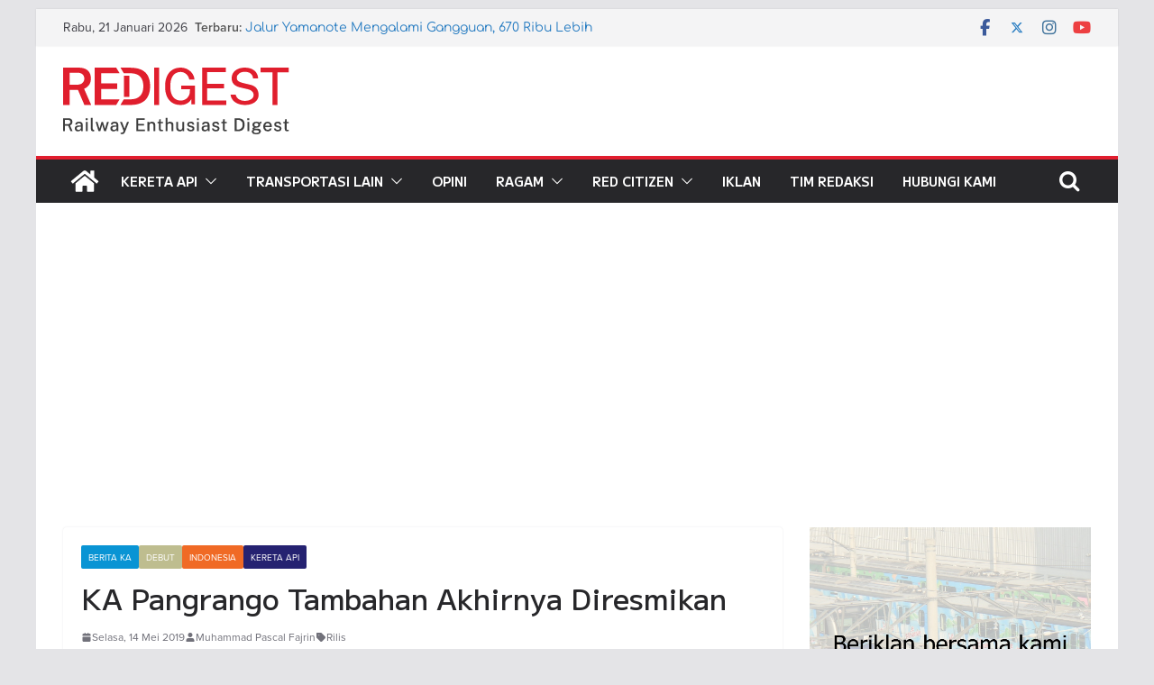

--- FILE ---
content_type: text/html; charset=utf-8
request_url: https://www.google.com/recaptcha/api2/aframe
body_size: 269
content:
<!DOCTYPE HTML><html><head><meta http-equiv="content-type" content="text/html; charset=UTF-8"></head><body><script nonce="kFOmb8CSCQSQZ6lfaHJUOw">/** Anti-fraud and anti-abuse applications only. See google.com/recaptcha */ try{var clients={'sodar':'https://pagead2.googlesyndication.com/pagead/sodar?'};window.addEventListener("message",function(a){try{if(a.source===window.parent){var b=JSON.parse(a.data);var c=clients[b['id']];if(c){var d=document.createElement('img');d.src=c+b['params']+'&rc='+(localStorage.getItem("rc::a")?sessionStorage.getItem("rc::b"):"");window.document.body.appendChild(d);sessionStorage.setItem("rc::e",parseInt(sessionStorage.getItem("rc::e")||0)+1);localStorage.setItem("rc::h",'1768946116738');}}}catch(b){}});window.parent.postMessage("_grecaptcha_ready", "*");}catch(b){}</script></body></html>